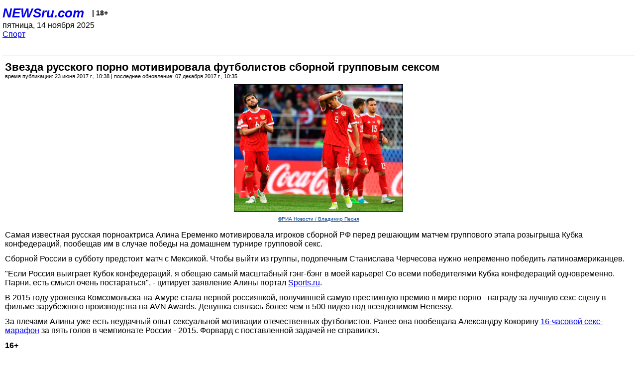

--- FILE ---
content_type: text/html; charset=utf-8
request_url: https://palm.newsru.com/sport/23jun2017/henessy.html
body_size: 5183
content:
<!DOCTYPE html>
<html lang="ru">


<head>
	<meta name=viewport content="width=device-width, initial-scale=1" />

	<meta http-equiv="content-type" content="text/html; charset=utf-8">
	<link rel="icon" href="https://static.newsru.com/v2/img/icons/favicon.ico" type="image/x-icon" />
	<link rel="icon" type="image/png" href="https://static.newsru.com/v2/img/icons/favicon.ico" />   
	
	<link rel="stylesheet" type="text/css" href="https://static.newsru.com/v2/palm/css/main-base-pref.css" media="screen" />

	<meta name="Keywords" content="новости, россия, рф, политика, тв, телевидение, экономика, криминал, культура, религия, спорт, культура, архив, ntvru, ntv, russian, tv, live, video, on-air, russia, news, politics, business, economy, crime, sport, culture, arts, religion, ньюсра" />

	
	<link rel="stylesheet" type="text/css" href="https://static.newsru.com/v2/palm/css/spiegel-pref.css?v=26" media="screen" />	
	<link rel="stylesheet" type="text/css" href="https://static.newsru.com/v2/palm/css/informer-pref.css?v=26" media="screen" />
	<link rel="stylesheet" type="text/css" href="https://static.newsru.com/v2/palm/css/section-pref.css?v=26" media="screen" />
	

	

    <meta http-equiv="content-type" content="text/html; charset=utf-8">
    <link rel="icon" href="https://static.newsru.com/static/v3/img/icons/favicon.ico" type="image/x-icon" />
    <link rel="apple-touch-icon" href="https://static.newsru.com/static/v3/img/icons/apple-icon.png" />
    <link rel="canonical" href="https://www.newsru.com/sport/23jun2017/henessy.html" />
    
        <link rel="amphtml" href="https://www.newsru.com/amp/sport/23jun2017/henessy.html" />



        
            <link rel="amphtml" href="/amp/sport/23jun2017/henessy.html" />
            <meta property="article:published_time" content="2017-06-23T10:38:58" />
            <meta property="og:type" content="article" />
            <meta property="og:url" content="/sport/23jun2017/henessy.html" />
            <meta property="og:title" content="Звезда русского порно мотивировала футболистов сборной групповым сексом" />
            <meta property="og:image" content="https://image.newsru.com/v2/08/2017/06/7/7a99b1576bd16a12e87bededae79d4b4.jpg" />
            <meta property="og:image:url" content="https://image.newsru.com/v2/08/2017/06/7/7a99b1576bd16a12e87bededae79d4b4.jpg" />
            <meta property="og:image:type" content="image/jpeg" /> 
            <meta property="og:image:width" content="800" /> 
            <meta property="og:image:height" content="600" />
            <meta property="og:site_name" content="NEWSru.com" />
            <meta property="og:description" content="За плечами Алины Еременко уже есть неудачный опыт сексуальной мотивации отечественных футболистов. Ранее она пообещала Александру Кокорину секс-марафон за 5 голов в чемпионате страны, но тот с задачей не справился." />
            <meta name="og:twitter:image" content="https://image.newsru.com/v2/08/2017/06/7/7a99b1576bd16a12e87bededae79d4b4.jpg" />
            <meta name="twitter:image" content="https://image.newsru.com/v2/08/2017/06/7/7a99b1576bd16a12e87bededae79d4b4.jpg" />
            <meta name="twitter:image:src" content="https://image.newsru.com/v2/08/2017/06/7/7a99b1576bd16a12e87bededae79d4b4.jpg" />	
        


    


    
        
            <title>NEWSru.com :: Звезда русского порно мотивировала футболистов сборной групповым сексом</title>
            <meta name="Description" content="Все новости России и мира от NEWSru.com. Звезда русского порно мотивировала футболистов сборной групповым сексом." />
        
        
        
    

        


</head>

<body>
<!-- pixels //-->
<!-- Yandex.Metrika counter -->
<script type="text/javascript" >
   (function(m,e,t,r,i,k,a){m[i]=m[i]||function(){(m[i].a=m[i].a||[]).push(arguments)};
   m[i].l=1*new Date();k=e.createElement(t),a=e.getElementsByTagName(t)[0],k.async=1,k.src=r,a.parentNode.insertBefore(k,a)})
   (window, document, "script", "https://mc.yandex.ru/metrika/tag.js", "ym");

   ym(37289910, "init", {
        clickmap:true,
        trackLinks:true,
        accurateTrackBounce:true
   });
</script>
<noscript><div><img src="https://mc.yandex.ru/watch/37289910" style="position:absolute; left:-9999px;" alt="" /></div></noscript>
<!-- /Yandex.Metrika counter -->
<!-- Google Analitycs -->
<script>
  (function(i,s,o,g,r,a,m){i['GoogleAnalyticsObject']=r;i[r]=i[r]||function(){
  (i[r].q=i[r].q||[]).push(arguments)},i[r].l=1*new Date();a=s.createElement(o),
  m=s.getElementsByTagName(o)[0];a.async=1;a.src=g;m.parentNode.insertBefore(a,m)
  })(window,document,'script','https://www.google-analytics.com/analytics.js','ga');

  ga('create', 'UA-86394340-1', 'auto');
  ga('send', 'pageview');

</script>
<!-- /Google Analitycs -->
<noindex>
<!-- Rating@Mail.ru counter -->
<script type="text/javascript">
var _tmr = window._tmr || (window._tmr = []);
_tmr.push({id: "91013", type: "pageView", start: (new Date()).getTime()});
(function (d, w, id) {
  if (d.getElementById(id)) return;
  var ts = d.createElement("script"); ts.type = "text/javascript"; ts.async = true; ts.id = id;
  ts.src = "https://top-fwz1.mail.ru/js/code.js";
  var f = function () {var s = d.getElementsByTagName("script")[0]; s.parentNode.insertBefore(ts, s);};
  if (w.opera == "[object Opera]") { d.addEventListener("DOMContentLoaded", f, false); } else { f(); }
})(document, window, "topmailru-code");
</script><noscript><div>
<img src="https://top-fwz1.mail.ru/counter?id=91013;js=na" style="border:0;position:absolute;left:-9999px;" alt="Top.Mail.Ru" />
</div></noscript>
<!-- //Rating@Mail.ru counter -->
</noindex>   
<div class="page">
    <div class="content">
 
                    
			<div class="header-items">
				<div class="header-logo">
				<a href="/" class="header-a">NEWSru.com</a>
				<span style="position: relative; top: -4px; color: #000; font-size: 14px; font-weight: bold;" >&nbsp;&nbsp;&nbsp;|&nbsp;18+</span>
				<br />
				пятница, 14 ноября 2025
                <br/>
                
                
                <a  href="/sport/23jun2017/">Спорт</a>
                
                <br />

                
</a>


				</div>
			</div>

        <div class="main_row">


            <div class="body-page-center-column">   
                

<link rel="stylesheet" type="text/css" href="https://static.newsru.com/v2/palm/css/article-pref.css?v=26" media="screen" />
<div class="article">

    <h1 class="article-title">Звезда русского порно мотивировала футболистов сборной групповым сексом</h1>

	<!-- DATE //-->
	<div class="article-date-tags">
		<div class="article-date">
            время публикации:  23 июня 2017 г., 10:38 | последнее обновление: 07 декабря 2017 г., 10:35 
		</div>				
	</div>
	<!-- end DATE //-->

	<div class="article-text">
	
        
		<div class="article-img-place">
			<img class="article-img-big" src="https://image.newsru.com/v2/08/2017/06/7/7a99b1576bd16a12e87bededae79d4b4.jpg" alt="Самая известная русская порноактриса Алина Еременко мотивировала игроков сборной РФ перед решающем матчем группового этапа розыгрыша Кубка Конфедераций, пообещав им в случае победы на домашнем турнире групповой секс

" title="Самая известная русская порноактриса Алина Еременко мотивировала игроков сборной РФ перед решающем матчем группового этапа розыгрыша Кубка Конфедераций, пообещав им в случае победы на домашнем турнире групповой секс

" onerror="this.src='https://static.newsru.com/v2/img/dummy.gif'" />
			<br/>
			<a href="http://visualrian.ru/ru/" class="bigimg-copy">&copy;РИА Новости / Владимир Песня </a>
		</div>
         
		
		Самая известная русская порноактриса Алина Еременко мотивировала игроков сборной РФ перед решающим матчем группового этапа розыгрыша Кубка конфедераций, пообещав им в случае победы на домашнем турнире групповой секс.</p><p>Сборной России в субботу предстоит матч с Мексикой. Чтобы выйти из группы, подопечным Станислава Черчесова нужно непременно победить латиноамериканцев.</p><p>"Если Россия выиграет Кубок конфедераций, я обещаю самый масштабный гэнг-бэнг в моей карьере! Со всеми победителями Кубка конфедераций одновременно. Парни, есть смысл очень постараться", - цитирует заявление Алины портал <a rel="nofollow" target="_blank" href="https://www.sports.ru/tribuna/blogs/odukhevremeni/1315606.html"><u>Sports.ru</u></a>.</p><p>В 2015 году уроженка Комсомольска-на-Амуре стала первой россиянкой, получившей самую престижную премию в мире порно - награду за лучшую секс-сцену в фильме зарубежного производства на AVN Awards. Девушка снялась более чем в 500 видео под псевдонимом Henessy.</p><p>
За плечами Алины уже есть неудачный опыт сексуальной мотивации отечественных футболистов. Ранее она пообещала Александру Кокорину <a href="/sport/04apr2015/kok.html"><u>16-часовой секс-марафон</u></a> за пять голов в чемпионате России - 2015. Форвард с поставленной задачей не справился.</p><p>
<b>16+</b></p><p><center><iframe width="650" height="365" src="https://www.youtube.com/embed/NgbRXKGM6XM?rel=0&controls=0&showinfo=0" frameborder="0" allowfullscreen></iframe></center></p><p></p><p></p><p>
На этот раз актриса также выбрала пять наиболее привлекательных, на ее профессиональный взгляд, игроков национальной команды и придумала им роли в порно.</p><p>Роман Шишкин видится ей лениво валяющимся на диване в костюме Панды. Брутальную маску травмировавшего нос Федора Кудряшова она предлагает дополнить плеткой и костюмом БДСМ, а обаятельный Максим Канунников будто создан для амплуа доставщика пиццы или водопроводчика. </p><p>
Дмитрию Комбарову - доброму и с большим сердцем - подойдет образ Деда Мороза, а Александру Самедову - Супермена и героя боевика.

    </div>		

    

<!-- end article-text //-->

</div>
<!-- article END //-->

<!-- REL-LINKS //-->


<div class="article-list-link-header">ССЫЛКИ ПО ТЕМЕ</div>
<div class="article-list-link">

	
	<div class="article-link-item">
		<div>
			<a class="article-link-text" href="/sport/12apr2017/song.html" >
                В РФС предложили мотивировать футболистов сборной патриотическими песнями
			</a>
			
			<div class="article-link-date">
				<a href="/sport/12apr2017" clacc="article-link-date-href">Спорт</a> 
				<span style="color: #000;">&nbsp;|&nbsp;</span>
				<a href="/allnews/12apr2017/" class="article-link-date-href">12 апреля 2017 г.,</a>
			</div>
			
		</div>
	<!-- end link-item //-->
	</div>
    
	<div class="article-link-item">
		<div>
			<a class="article-link-text" href="/sport/11feb2013/africa.html" >
                Футболисты Нигерии завоевали для страны Кубок Африки и неделю бесплатного секса
			</a>
			
			<div class="article-link-date">
				<a href="/sport/11feb2013" clacc="article-link-date-href">Спорт</a> 
				<span style="color: #000;">&nbsp;|&nbsp;</span>
				<a href="/allnews/11feb2013/" class="article-link-date-href">11 february 2013 г.,</a>
			</div>
			
		</div>
	<!-- end link-item //-->
	</div>
    
	<div class="article-link-item">
		<div>
			<a class="article-link-text" href="/sport/07nov2014/la.html" >
                Порнозвезда обслужит всех баскетболистов "Лейкерс", если клуб выиграет 47 матчей
			</a>
			
			<div class="article-link-date">
				<a href="/sport/07nov2014" clacc="article-link-date-href">Спорт</a> 
				<span style="color: #000;">&nbsp;|&nbsp;</span>
				<a href="/allnews/07nov2014/" class="article-link-date-href">07 ноября 2014 г.,</a>
			</div>
			
		</div>
	<!-- end link-item //-->
	</div>
    
	<div class="article-link-item">
		<div>
			<a class="article-link-text" href="/sport/08jul2010/larissa.html" >
                Парагвайская топ-модель утешит игроков сборной, пробежав голой по Асунсьону
			</a>
			
			<div class="article-link-date">
				<a href="/sport/08jul2010" clacc="article-link-date-href">Спорт</a> 
				<span style="color: #000;">&nbsp;|&nbsp;</span>
				<a href="/allnews/08jul2010/" class="article-link-date-href">08 июля 2010 г.,</a>
			</div>
			
		</div>
	<!-- end link-item //-->
	</div>
    
	
</div>


<!-- end REL-LINKS //-->	

<!-- begin TAGS //-->

<div class="article-tags-list">
	<a href="/dossiers/"><strong>Досье NEWSru.com</strong></a> 
    
    :: <a href="/dossiers/25/" title="Спорт">Спорт</a>
    
    :: <a href="/dossiers/33/" title="Футбол">Футбол</a>
    
    :: <a href="/dossiers/10451/" title="Кубок Конфедерации">Кубок Конфедерации</a>
    	
</div>


<!-- end TAGS //-->

            </div><!-- end center column //-->

            
        </div><!-- end main row //-->

        


        <div id="bottom_inc">
            	
			<div class="footer">

				<a href="/">Начало</a> &bull; <a href="/dossiers/">Досье</a> &bull; <a href="/arch/">Архив</a> &bull; <a href="/allnews/23jun2017/">Ежедневник</a>
				&bull; <a href="/rss/">RSS</a> &bull; <a href="/telegram/">Telegram</a>
				<br />
				<a href="http://palm.newsru.co.il/">NEWSru.co.il</a> &bull; <a href="http://m.msk.newsru.com/">В Москве</a> &bull; <a href="https://inopressa.ru/pwa/">Инопресса</a>
				<br/>
				&copy;&nbsp;<a href="http://www.newsru.com">Новости NEWSru.com</a> 2000-2025
				
					
				</div>
				
		<!-- footer end //-->
		
		</div>
        

        </div>
 


    </div><!--- // end content --->
</div><!--- // end page --->
</body>
</html>